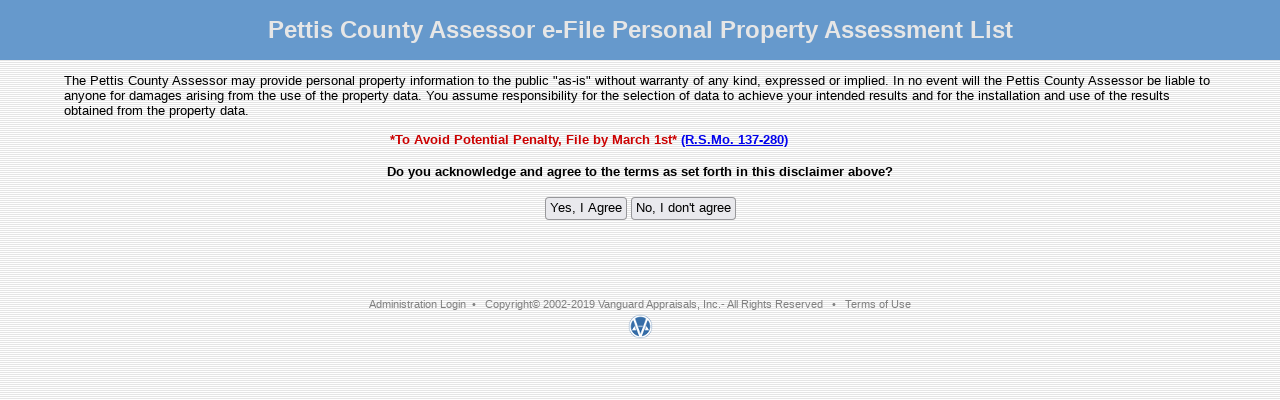

--- FILE ---
content_type: text/html; charset=UTF-8
request_url: http://pettis.missouriassessors.com/ppReportingForm.php?login
body_size: 1148
content:
<!DOCTYPE html>
<!--
Vanguard Appraisals
1065 Sierra Ct NE
Suite D
Cedar Rapids, IA 52402

VCS Real Estate Website
Version 7.0
-->
<html lang="en">
	<head>
		<meta http-equiv="content-type" content="text/html;charset=UTF-8" />
		<meta name="Copyright" content="Copyright Vanguard Appraisals, Inc. 2013"/>
		<link rel="stylesheet" type="text/css" href="css/explorer_blue.css" media="all" />
		<meta name="viewport" content="width=device-width" />
		<title>Pettis County</title>
		<link rel="shortcut icon" href="img/vg-logo-small4.png"/>
	</head>
<body>
	<div id="disclaimerHeader">
		<h2>Pettis County Assessor e-File Personal Property Assessment List</h2>
	</div>
	<div id="divider">
	</div>
	<div id="disclaimerVerbagePP">
		      <p>The Pettis County Assessor may provide personal property information to the public "as-is" without warranty of any kind,
      expressed or implied. In no event will the Pettis County Assessor be liable to anyone for damages arising from the use of the property data.
      You assume responsibility for the selection of data to achieve your intended results and for the installation and use of the results obtained
      from the property data. </p>
		
		<div class="ppEfileInstructions">
							<span>*To Avoid Potential Penalty, File by March 1st* <a href="https://revisor.mo.gov/main/OneSection.aspx?section=137.280" target="_blank">(R.S.Mo. 137-280)</a></span>
					</div>
	</div>

	<div id="disclaimerAgree">
		<h4>Do you acknowledge and agree to the terms as set forth in this disclaimer above?</h4>
		<form action="" method="post">
			<input type="submit" name="agree" value="Yes, I Agree"/>
			<input type="submit" name="disagree" value="No, I don't agree"/>
		</form>
	</div>

  
	<!-- bottom footer for all pages-->
  <div id="footer">
        <a href="/login.php">Administration Login</a>&nbsp;&nbsp;&#8226;&nbsp;&nbsp;		Copyright&#169; 2002-2019 <a href="http://www.camavision.com" target="_blank">Vanguard Appraisals, Inc.</a>- All Rights Reserved
		&nbsp;&nbsp;&#8226;&nbsp;&nbsp;
		<a href="/terms.php">Terms of Use</a><br/>

		<a href="http://www.camavision.com" title="Vanguard Appraisals, Inc" target="_blank">
			<img src="/img/vg-logo-small2.png"  alt="Vanguard Appraisals, Inc"/></a><br/>
  </div>

</body>

</html>


